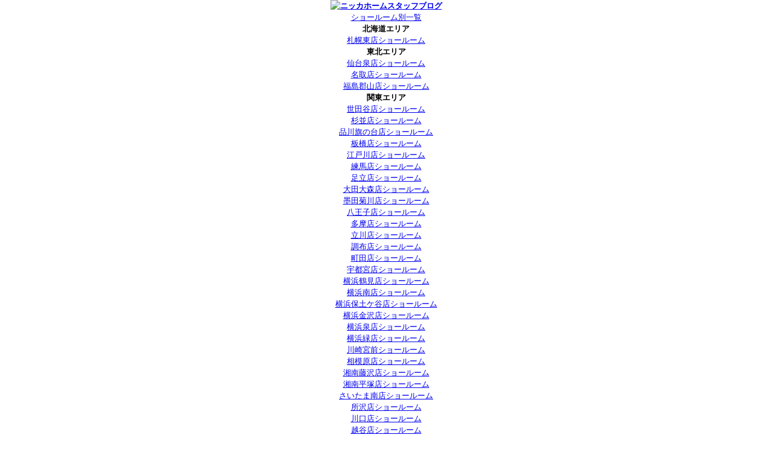

--- FILE ---
content_type: text/html; charset=UTF-8
request_url: https://yokohamahodogaya-nikka.com/blog/index_11.html
body_size: 6761
content:
<!DOCTYPE HTML>
<html dir="ltr" lang="ja">
<head>
<meta charset="UTF-8">
<!--[if IE]><meta http-equiv="X-UA-Compatible" content="IE=edge"><![endif]-->



<!-- Google Tag Manager yokohamahodogaya -->
<script>(function(w,d,s,l,i){w[l]=w[l]||[];w[l].push({'gtm.start':
new Date().getTime(),event:'gtm.js'});var f=d.getElementsByTagName(s)[0],
j=d.createElement(s),dl=l!='dataLayer'?'&l='+l:'';j.async=true;j.src=
'https://www.googletagmanager.com/gtm.js?id='+i+dl;f.parentNode.insertBefore(j,f);
})(window,document,'script','dataLayer','GTM-NLGMRWVV');</script>
<!-- End Google Tag Manager yokohamahodogaya -->

<!-- Google Tag Manager main -->
<script>(function(w,d,s,l,i){w[l]=w[l]||[];w[l].push({'gtm.start':
new Date().getTime(),event:'gtm.js'});var f=d.getElementsByTagName(s)[0],
j=d.createElement(s),dl=l!='dataLayer'?'&l='+l:'';j.async=true;j.src=
'https://www.googletagmanager.com/gtm.js?id='+i+dl;f.parentNode.insertBefore(j,f);
})(window,document,'script','dataLayer','GTM-T3SPVB9');</script>
<!-- End Google Tag Manager main -->

<!-- Google Tag Manager -->
<script>(function(w,d,s,l,i){w[l]=w[l]||[];w[l].push({'gtm.start':
new Date().getTime(),event:'gtm.js'});var f=d.getElementsByTagName(s)[0],
j=d.createElement(s),dl=l!='dataLayer'?'&l='+l:'';j.async=true;j.src=
'https://www.googletagmanager.com/gtm.js?id='+i+dl;f.parentNode.insertBefore(j,f);
})(window,document,'script','dataLayer','GTM-KF6DK6B');</script>
<!-- End Google Tag Manager -->

<!-- Google Tag Manager -->
<script>(function(w,d,s,l,i){w[l]=w[l]||[];w[l].push({'gtm.start':
new Date().getTime(),event:'gtm.js'});var f=d.getElementsByTagName(s)[0],
j=d.createElement(s),dl=l!='dataLayer'?'&l='+l:'';j.async=true;j.src=
'https://www.googletagmanager.com/gtm.js?id='+i+dl;f.parentNode.insertBefore(j,f);
})(window,document,'script','dataLayer','GTM-KSN94GQ');</script>
<!-- End Google Tag Manager -->

<title>リフォームのニッカホーム横浜保土ヶ谷店ショールーム スタッフブログ一覧</title>
<meta name="keywords" content="リフォーム,増改築,トイレ,キッチン,口コミ,評判,事例">
<meta name="description" content="リフォーム増改築専門店のニッカホームスタッフがトイレ、キッチンなどのリフォーム事例や日々の日記を書いています。横浜保土ヶ谷店ショールームのブログ一覧です。">
<meta name="author" content="nikka-home.co.jp">





<meta name="viewport" content="width=device-width, user-scalable=no, initial-scale=1.0, maximum-scale=1.0">
<meta name="format-detection" content="telephone=no">

<link rel="stylesheet" href="https://maxcdn.bootstrapcdn.com/font-awesome/4.6.0/css/font-awesome.min.css">
<link rel="stylesheet" href="https://www.nikka-home.co.jp/blog/common/css/style.css">


<!--[if lt IE 9]><script src="http://html5shiv.googlecode.com/svn/trunk/html5.js"></script><![endif]-->
<!--[if (gte IE 6)&(lte IE 8)]><script type="text/javascript" src="https://www.nikka-home.co.jp/blog/common/js/selectivizr-min.js"></script><![endif]-->




</head>

<body>




<div id="fb-root"></div>
<script>
(function(d, s, id) {
  var js, fjs = d.getElementsByTagName(s)[0];
  if (d.getElementById(id)) return;
  js = d.createElement(s); js.id = id;
  js.src = "//connect.facebook.net/ja_JP/all.js#xfbml=1";
  fjs.parentNode.insertBefore(js, fjs);
}(document, 'script', 'facebook-jssdk'));
</script>


<div id="wrapper">



<!--**********************************************************[[[header-start]]]-->
<header id="header" role="banner">
<h1><a href="https://www.nikka-home.co.jp/blog/"><img src="https://www.nikka-home.co.jp/blog/img/logo.png" width="320" height="100" alt="ニッカホームスタッフブログ"></a></h1>
</header>
<!--**********************************************************[[[header-end]]]-->


<!--**********************************************************[[[navi-start]]]-->
<nav id="navi" role="navigation">
<div>
<div>

<ul id="navi01">
<li><a href="https://www.nikka-home.co.jp/blog/"></a></li>
<li id="sr_list_bt"><a href="javascript:void(0);">ショールーム別一覧</a>

<div id="sr_list">
<div class="sr_list_inner">
<p><a href="#" id="sr_lsit_close"></a></p>



<h2>北海道エリア</h2>
<ul>


<li><a href="https://sapporohigashi-nikka.com/blog/index.html">札幌東店ショールーム</a></li>

</ul>



<h2>東北エリア</h2>
<ul>


<li><a href="https://sendaiizumi-nikka.com/blog/index.html">仙台泉店ショールーム</a></li>


<li><a href="https://natori-nikka.com/blog/index.html">名取店ショールーム</a></li>


<li><a href="https://koriyama-nikka.com/blog/index.html">福島郡山店ショールーム</a></li>

</ul>



<h2>関東エリア</h2>
<ul>


<li><a href="https://setagaya-nikka.com/blog/index.html">世田谷店ショールーム</a></li>


<li><a href="https://suginami-nikka.com/blog/index.html">杉並店ショールーム</a></li>


<li><a href="https://shinagawahatanodai-nikka.com/blog/index.html">品川旗の台店ショールーム</a></li>


<li><a href="https://itabashi-nikka.com/blog/index.html">板橋店ショールーム</a></li>


<li><a href="https://edogawa-nikka.com/blog/index.html">江戸川店ショールーム</a></li>


<li><a href="https://nerima-nikka.com/blog/index.html">練馬店ショールーム</a></li>


<li><a href="https://adachi-nikka.com/blog/index.html">足立店ショールーム</a></li>


<li><a href="https://otaomori-nikka.com/blog/index.html">大田大森店ショールーム</a></li>


<li><a href="https://sumidakikukawa-nikka.com/blog/index.html">墨田菊川店ショールーム</a></li>


<li><a href="https://hachioji-nikka.com/blog/index.html">八王子店ショールーム</a></li>


<li><a href="https://tama-nikka.com/blog/index.html">多摩店ショールーム</a></li>


<li><a href="https://tachikawa-nikka.com/blog/index.html">立川店ショールーム</a></li>


<li><a href="https://chofu-nikka.com/blog/index.html">調布店ショールーム</a></li>


<li><a href="https://machida-nikka.com/blog/index.html">町田店ショールーム</a></li>


<li><a href="https://utsunomiya-nikka.com/blog/index.html">宇都宮店ショールーム</a></li>


<li><a href="https://yokohamatsurumi-nikka.com/blog/index.html">横浜鶴見店ショールーム</a></li>


<li><a href="https://yokohamaminami-nikka.com/blog/index.html">横浜南店ショールーム</a></li>


<li><a href="https://yokohamahodogaya-nikka.com/blog/index.html">横浜保土ケ谷店ショールーム</a></li>


<li><a href="https://yokohamakanazawa-nikka.com/blog/index.html">横浜金沢店ショールーム</a></li>


<li><a href="https://yokohamaizumi-nikka.com/blog/index.html">横浜泉店ショールーム</a></li>


<li><a href="https://yokohamamidori-nikka.com/blog/index.html">横浜緑店ショールーム</a></li>


<li><a href="https://kawasakimiyamae-nikka.com/blog/index.html">川崎宮前ショールーム</a></li>


<li><a href="https://sagamihara-nikka.com/blog/index.html">相模原店ショールーム</a></li>


<li><a href="https://shonanfujisawa-nikka.com/blog/index.html">湘南藤沢店ショールーム</a></li>


<li><a href="https://hiratsuka-nikka.com/blog/index.html">湘南平塚店ショールーム</a></li>


<li><a href="https://saitamaminami-nikka.com/blog/index.html">さいたま南店ショールーム</a></li>


<li><a href="https://tokorozawa-nikka.com/blog/index.html">所沢店ショールーム</a></li>


<li><a href="https://kawaguchi-nikka.com/blog/index.html">川口店ショールーム</a></li>


<li><a href="https://koshigaya-nikka.com/blog/index.html">越谷店ショールーム</a></li>


<li><a href="https://omiya-nikka.com/blog/index.html">大宮店ショールーム</a></li>


<li><a href="https://chiba-nikka.com/blog/index.html">千葉店ショールーム</a></li>


<li><a href="https://funabashi-nikka.com/blog/index.html">船橋店ショールーム</a></li>


<li><a href="https://matsudo-nikka.com/blog/index.html">松戸店ショールーム</a></li>


<li><a href="https://maebashi-nikka.com/blog/index.html">前橋店ショールーム</a></li>


<li><a href="https://takasaki-nikka.com/blog/index.html">高崎店ショールーム</a></li>


<li><a href="https://kofu-nikka.com/blog/index.html">甲府店ショールーム</a></li>


<li><a href="https://mito-nikka.com/blog/index.html">水戸店ショールーム</a></li>

</ul>



<h2>北陸エリア</h2>
<ul>


<li><a href="https://niigata-nikka.com/blog/index.html">新潟店ショールーム</a></li>


<li><a href="https://toyama-nikka.com/blog/index.html">富山店ショールーム</a></li>


<li><a href="https://kanazawa-nikka.com/blog/index.html">金沢・野々市店ショールーム</a></li>


<li><a href="https://fukui-nikka.com/blog/index.html">福井店ショールーム</a></li>

</ul>



<h2>中部エリア</h2>
<ul>


<li><a href="https://nagano-nikka.com/blog/index.html">長野店ショールーム</a></li>


<li><a href="https://fuji-nikka.com/blog/index.html">富士店ショールーム</a></li>


<li><a href="https://shizuoka-nikka.com/blog/index.html">静岡店ショールーム</a></li>


<li><a href="https://hamamatsuhigashi-nikka.com/blog/index.html">浜松東店ショールーム</a></li>


<li><a href="https://hamamatsunishi-nikka.com/blog/index.html">浜松西店ショールーム</a></li>


<li><a href="https://kakegawa-nikka.com/blog/index.html">掛川店ショールーム</a></li>


<li><a href="https://yaizu-nikka.com/blog/index.html">焼津店ショールーム</a></li>


<li><a href="https://kasugai-nikka.com/blog/index.html">春日井店ショールーム</a></li>


<li><a href="https://seto-nikka.com/blog/index.html">瀬戸店ショールーム</a></li>


<li><a href="https://komaki-nikka.com/blog/index.html">小牧店ショールーム</a></li>


<li><a href="https://ichinomiya-nikka.com/blog/index.html">一宮店ショールーム</a></li>


<li><a href="https://amatsushima-nikka.com/blog/index.html">海部津島店ショールーム</a></li>


<li><a href="https://chitatokai-nikka.com/blog/index.html">知多東海店ショールーム</a></li>


<li><a href="https://handa-nikka.com/blog/index.html">半田店ショールーム</a></li>


<li><a href="https://kariya-nikka.com/blog/index.html">刈谷店ショールーム</a></li>


<li><a href="https://toyotakita-nikka.com/blog/index.html">豊田店ショールーム</a></li>


<li><a href="https://okazaki-nikka.com/blog/index.html">岡崎店ショールーム</a></li>


<li><a href="https://toyohashi-nikka.com/blog/index.html">豊橋店ショールーム</a></li>


<li><a href="https://gifu-nikka.com/blog/index.html">岐阜東店ショールーム</a></li>


<li><a href="https://gifunishi-nikka.com/blog/index.html">岐阜西店ショールーム</a></li>


<li><a href="https://tajimi-nikka.com/blog/index.html">東濃多治見店ショールーム</a></li>


<li><a href="https://ogaki-nikka.com/blog/index.html">大垣店ショールーム</a></li>


<li><a href="https://kani-nikka.com/blog/index.html">可児店ショールーム</a></li>


<li><a href="https://kuwana-nikka.com/blog/index.html">桑名店ショールーム</a></li>


<li><a href="https://yokkaichi-nikka.com/blog/index.html">四日市店ショールーム</a></li>


<li><a href="https://tsu-nikka.com/blog/index.html">津店ショールーム</a></li>

</ul>



<h2>名古屋エリア</h2>
<ul>


<li><a href="https://nagoyaminami-nikka.com/blog/index.html">名古屋南店ショールーム</a></li>


<li><a href="https://nagoyameito-nikka.com/blog/index.html">名古屋名東店ショールーム</a></li>


<li><a href="https://nagoyamoriyama-nikka.com/blog/index.html">名古屋守山店ショールーム</a></li>


<li><a href="https://nagoyanakagawa-nikka.com/blog/index.html">名古屋中川店ショールーム</a></li>


<li><a href="https://nagoyachikusa-nikka.com/blog/index.html">名古屋千種店ショールーム</a></li>


<li><a href="https://nagoyahigashi-nikka.com/blog/index.html">名古屋東店ショールーム</a></li>


<li><a href="https://nagoyanishi-nikka.com/blog/index.html">名古屋西店ショールーム</a></li>

</ul>



<h2>関西エリア</h2>
<ul>


<li><a href="https://takatsuki-nikka.com/blog/index.html">高槻店ショールーム</a></li>


<li><a href="https://toyonaka-nikka.com/blog/index.html">豊中店ショールーム</a></li>


<li><a href="https://higashiosaka-nikka.com/blog/index.html">東大阪店ショールーム</a></li>


<li><a href="https://sakai-nikka.com/blog/index.html">堺店ショールーム</a></li>


<li><a href="https://hirakata-nikka.com/blog/index.html">枚方店ショールーム</a></li>


<li><a href="https://yao-nikka.com/blog/index.html">八尾店ショールーム</a></li>


<li><a href="https://suita-nikka.com/blog/index.html">吹田店ショールーム</a></li>


<li><a href="https://kadoma-nikka.com/blog/index.html">門真店ショールーム</a></li>


<li><a href="https://higashiyodogawa-nikka.com/blog/index.html">東淀川店ショールーム</a></li>


<li><a href="https://kyotouji-nikka.com/blog/index.html">京都宇治店ショールーム</a></li>


<li><a href="https://kobekita-nikka.com/blog/index.html">神戸北店ショールーム</a></li>


<li><a href="https://kobenishi-nikka.com/blog/index.html">神戸西店ショールーム</a></li>


<li><a href="https://itami-nikka.com/blog/index.html">伊丹店ショールーム</a></li>


<li><a href="https://kakogawa-nikka.com/blog/index.html">加古川店ショールーム</a></li>


<li><a href="https://himeji-nikka.com/blog/index.html">姫路店ショールーム</a></li>


<li><a href="https://nishinomiya-nikka.com/blog/index.html">西宮店ショールーム</a></li>


<li><a href="https://narakita-nikka.com/blog/index.html">奈良北店ショールーム</a></li>


<li><a href="https://shigakusatsu-nikka.com/blog/index.html">滋賀草津店ショールーム</a></li>

</ul>



<h2>中国・四国エリア</h2>
<ul>


<li><a href="https://okayamahigashi-nikka.com/blog/index.html">岡山東店ショールーム</a></li>


<li><a href="https://okayamanishi-nikka.com/blog/index.html">岡山西店ショールーム</a></li>


<li><a href="https://kurashiki-nikka.com/blog/index.html">倉敷店ショールーム</a></li>


<li><a href="https://asaminami-nikka.com/blog/index.html">安佐南店ショールーム</a></li>


<li><a href="https://itsukaichi-nikka.com/blog/index.html">五日市店ショールーム</a></li>


<li><a href="https://hiroshimamiyuki-nikka.com/blog/index.html">広島御幸店ショールーム</a></li>


<li><a href="https://fukuyama-nikka.com/blog/index.html">福山店ショールーム</a></li>


<li><a href="https://takamatsu-nikka.com/blog/index.html">高松店ショールーム</a></li>

</ul>



<h2>九州エリア</h2>
<ul>


<li><a href="https://fukuokaminami-nikka.com/blog/index.html">福岡南店ショールーム</a></li>


<li><a href="https://fukuokahigashi-nikka.com/blog/index.html">福岡東店ショールーム</a></li>


<li><a href="https://fukuokachikushi-nikka.com/blog/index.html">福岡筑紫店ショールーム</a></li>


<li><a href="https://fukuokasawara-nikka.com/blog/index.html">福岡早良店ショールーム</a></li>


<li><a href="https://yahata-nikka.com/blog/index.html">八幡店ショールーム</a></li>


<li><a href="https://kokura-nikka.com/blog/index.html">小倉店ショールーム</a></li>


<li><a href="https://kurume-nikka.com/blog/index.html">久留米店ショールーム</a></li>


<li><a href="https://saga-nikka.com/blog/index.html">佐賀店ショールーム</a></li>


<li><a href="https://hikarinomori-nikka.com/blog/index.html">熊本光の森店ショールーム</a></li>


<li><a href="https://hamasen-nikka.com/blog/index.html">熊本はません店ショールーム</a></li>

</ul>






</div>
</div>

</li>
<li><a href="https://www.nikka-home.co.jp/blog/allpost/">すべての記事</a></li>
</ul>
<ul id="navi02">
<li><a href="https://www.nikka-home.co.jp/" target="_blank">ニッカホーム公式サイト <span class="fa fa-external-link"></span></a></li>
<li><a href="https://twitter.com/nikkahome" target="_blank"></a></li>
<li><a href="http://www.facebook.com/nikkahome.co.jp" target="_blank"></a></li>
</ul>

</div>
</div>
</nav>
<!--**********************************************************[[[navi-end]]]-->


<!--**********************************************************[[[contents-start]]]-->
<div id="container">

<!--[[contents]]-->
<div id="contents" class="flatheight">
<div id="base">
<div id="main" class="flatheight" role="main">










<h3 class="ttl01">横浜保土ヶ谷店ショールームの記事一覧</h3>



<div class="postlist">




<section>
<a href="https://sagamihara-nikka.com/blog/miyagawa_hiromi/post-11588.html">
<figure>

<img src="https://www.nikka-home.co.jp/blog/assets_c/2017/05/miyagawa_hiromi-thumb-150xauto-46005.jpg" class="def_img">

</figure>
<div>

<p><time datetime="2017-09-24">2017.09.24<span>(Sun)</span></time></p>
<h1>トイレ交換！</h1>
</div>
</a>
<div class="postlist_body">
こんにちは！ 久々の投稿になります、宮川です(*^^*) &nbsp; 先日、トイレの案件ををやらさせて頂きました！ トイレの交換はもちろん、横側に新しく手洗い器を取り付けましたー！ &nbsp; &nbsp; &nbsp; 1枚目が施工前で、2枚目が施工後です！ どうですか？？笑 肝心な手洗い器が見切れてるんですけど&hellip;笑 &nbsp; こちらのお家では、壁紙の貼替も一緒にやったんで
</div>
<a href="https://sagamihara-nikka.com/blog/miyagawa_hiromi/post-11588.html" title="トイレ交換！">続きを読む</a>
</section>


<section>
<a href="https://yokohamamidori-nikka.com/blog/kudou_eiji/sr-23.html">
<figure>

<img src="https://www.nikka-home.co.jp/blog/assets_c/2013/04/kudou_eiji-thumb-150xauto-11811.jpg" class="def_img">

</figure>
<div>

<p><time datetime="2017-09-24">2017.09.24<span>(Sun)</span></time></p>
<h1>保土ヶ谷SRにて☆</h1>
</div>
</a>
<div class="postlist_body">
&nbsp; こんにちは、保土ヶ谷営業所の工藤です♪ &nbsp; 今年入社した新卒も早半年が経過し、すくすくと成長しております！ &nbsp; そんなある日、3年目の営業マンが新卒に「システムキッチン」の &nbsp; 説明・指導をしておりました☆ &nbsp; &nbsp; 良い風景ですね～！集中しております。（隠し撮り中） &nbsp; &nbsp; おっと、こちらに気づきましたね！良い笑顔
</div>
<a href="https://yokohamamidori-nikka.com/blog/kudou_eiji/sr-23.html" title="保土ヶ谷SRにて☆">続きを読む</a>
</section>


<section>
<a href="https://sagamihara-nikka.com/blog/aoki_kazuki/post-11511.html">
<figure>

<img src="https://www.nikka-home.co.jp/blog/assets_c/2015/04/aoki_kazuki-thumb-150xauto-18477.jpg" class="def_img">

</figure>
<div>

<p><time datetime="2017-09-17">2017.09.17<span>(Sun)</span></time></p>
<h1>リフォームの秋です！！</h1>
</div>
</a>
<div class="postlist_body">
こんにちは！！ ニッカホーム横浜保土ヶ谷営業所の青木です。 夏が過ぎもう秋になります。自分は一番秋が好きです！！ 秋と言えばなんでしょうか！！ それはリフォーム！！！！ 年間を通じて秋にリフォームされる方が非常に多くいらっしゃいます。 住やすいお住まいになるよう、ベストを尽くします！！ お困りごとや悩み事があるかたは、是非保土ヶ谷ショールームへお越し下さい！！ お待ちしております。 &nbsp; 
</div>
<a href="https://sagamihara-nikka.com/blog/aoki_kazuki/post-11511.html" title="リフォームの秋です！！">続きを読む</a>
</section>


<section>
<a href="https://yokohamamidori-nikka.com/blog/kudou_eiji/post-11488.html">
<figure>

<img src="https://www.nikka-home.co.jp/blog/assets_c/2013/04/kudou_eiji-thumb-150xauto-11811.jpg" class="def_img">

</figure>
<div>

<p><time datetime="2017-09-16">2017.09.16<span>(Sat)</span></time></p>
<h1>夏の終わり...</h1>
</div>
</a>
<div class="postlist_body">
&nbsp; こんにちは、保土ヶ谷営業所の工藤です♪ &nbsp; 夏ももう終わりですね...寂しいです... &nbsp; しかし、リフォームの秋ですよっ！！ &nbsp; 9月に入ってからリフォームのご依頼を多く頂いております。 &nbsp; 少し涼しくなった今、今年もあと4ヶ月となりました。 &nbsp; お家で気になっていることは、是非今年中に、 &nbsp; ニッカホームにご依頼下さい！
</div>
<a href="https://yokohamamidori-nikka.com/blog/kudou_eiji/post-11488.html" title="夏の終わり...">続きを読む</a>
</section>


</div>



<div class="pagenav">

<a href="index_10.html" class="link_before">&lt;&lt;</a>

<a href="index.html" class="link_page">1</a><a href="index_2.html" class="link_page">2</a><a href="index_3.html" class="link_page">3</a><a href="index_4.html" class="link_page">4</a><a href="index_5.html" class="link_page">5</a><a href="index_6.html" class="link_page">6</a><a href="index_7.html" class="link_page">7</a><a href="index_8.html" class="link_page">8</a><a href="index_9.html" class="link_page">9</a><a href="index_10.html" class="link_page">10</a><span class="current_page">11</span>

</div>





<div class="fb_likebox">
<h3><a href="http://www.facebook.com/nikkahome.co.jp" target="_blank"><img src="https://www.nikka-home.co.jp/blog/img/facebook.png" width="360" height="90" alt="ニッカホームfacebookページ"></a></h3>
<div class="fb-like-box" data-href="http://www.facebook.com/nikkahome.co.jp" data-width="680" data-show-faces="true" data-stream="false" data-border-color="#ffffff" data-header="false"></div>
</div>



</div>
</div>
</div>
<!--[[//contents]]-->





<!--[[sidecolumn]]-->
<div id="sidecolumn" role="complementary">



<aside class="stafflist">







<h3 class="ttl03">横浜保土ヶ谷店ショールームのスタッフ</h3>





<ul>
<li>
<figure>
	<a href="/blog/staff_2691/">				<img src="https://www.nikka-home.co.jp/blog/images/staff_2691.jpg" alt="" class="def_img">
		</a></figure>
</li>
<li>
<figure>
	<a href="/blog/staff_1950/">				<img src="https://www.nikka-home.co.jp/blog/images/staff_1950.jpg" alt="" class="def_img">
		</a></figure>
</li>
<li>
<figure>
	<a href="/blog/staff_3054/">				<img src="https://www.nikka-home.co.jp/blog/images/staff_3054.jpg" alt="" class="def_img">
		</a></figure>
</li>
<li>
<figure>
	<a href="/blog/staff_2660/">				<img src="https://www.nikka-home.co.jp/blog/images/staff_2660.jpg" alt="" class="def_img">
		</a></figure>
</li>
<li>
<figure>
	<a href="/blog/staff_3335/">				<img src="https://www.nikka-home.co.jp/blog/images/staff_3335.jpg" alt="" class="def_img">
		</a></figure>
</li>
<li>
<figure>
	<a href="/blog/staff_3609/">				<img src="https://www.nikka-home.co.jp/blog/images/staff_3609.jpg" alt="" class="def_img">
		</a></figure>
</li>
<li>
<figure>
					<img src="https://www.nikka-home.co.jp/blog/images/staff_3859.jpg" alt="" class="def_img">
		</figure>
</li>
</ul>


</aside>

<aside class="newrylist">
<h3 class="ttl03">新着記事</h3>
<ul>

<li>
<a href="https://yokohamahodogaya-nikka.com/blog/yamauchi_masataka/11111112.html">
<div>
<p><time datetime="2023-10-29">2023.10.29<span>（Sun）</span></time><br>

横浜保土ヶ谷店ショールーム　

</p>
<h4>11月11日(土)　11月12日(日)はぜひニッカホーム保土ヶ谷店へ！！</h4>
</div>
</a>
</li>

<li>
<a href="https://yokohamahodogaya-nikka.com/blog/yamauchi_masataka/post-29868.html">
<div>
<p><time datetime="2023-09-28">2023.09.28<span>（Thu）</span></time><br>

横浜保土ヶ谷店ショールーム　

</p>
<h4>ニッカホーム　こんな事もやってるんです！！！</h4>
</div>
</a>
</li>

<li>
<a href="https://yokohamahodogaya-nikka.com/blog/kusano_koki/-94.html">
<div>
<p><time datetime="2023-09-05">2023.09.05<span>（Tue）</span></time><br>

横浜保土ヶ谷店ショールーム　

</p>
<h4>9月です。</h4>
</div>
</a>
</li>

<li>
<a href="https://yokohamahodogaya-nikka.com/blog/kusano_koki/8-19.html">
<div>
<p><time datetime="2023-08-28">2023.08.28<span>（Mon）</span></time><br>

横浜保土ヶ谷店ショールーム　

</p>
<h4>8月施工事例</h4>
</div>
</a>
</li>

<li>
<a href="https://yokohamahodogaya-nikka.com/blog/matsumoto_hayate/post-29432.html">
<div>
<p><time datetime="2023-08-27">2023.08.27<span>（Sun）</span></time><br>

横浜保土ヶ谷店ショールーム　

</p>
<h4>＃.４　ラク家事応援キャンペーン！！</h4>
</div>
</a>
</li>

</ul>
</aside>










<aside>
<div class="rankinglist">
<h3 class="ttl03">過去30日間の人気記事</h3>


    
        
        
            
            
            
        
        

    
        
        
            
            
            
        
        

    
        
        
            
            
            
        
        

    
        
        
            
            
            
        
        

    
        
        
            
            
            
        
        

    
        

    
        

    
        
        
        

    
        
        
        

    
        

    
        
        
        

    
        
        
        

    
        
        
        

    
        

    
        
        
        

    
        
        
        

    
        
        
        

    
        
        
        

    
        
        
        

    
        
        
        

    
        
        
        

    
        
        
        

    
        
        
        

    
        
        
        

    
        
        
        

    
        
        
        

    
        
        
        

    
        
        
        

    
        
        
        

    
        

<ul>
    
        
                
<li>
<a href="https://sapporohigashi-nikka.com/blog/staff_1074/3-52.html">
<!-- <span class="accesscount">661 Point</span> -->
<figure>

<img src="https://www.nikka-home.co.jp/blog/assets_c/2024/09/staff_1074-thumb-150xauto-161996.jpg" class="def_img" alt="staff_1074">

</figure>
<div>
<p><time datetime="2025-12-27">2025.12.27<span>（Sat）</span></time><br>

札幌東店ショールーム

</p>
<h3>クリスマスイヴ　鍋パーティー　3名</h3>
</div>
<img src="https://www.nikka-home.co.jp/blog/img/rank1.png" width="50" height="50" alt="">
</a>
</li>
            
    
        
                
<li>
<a href="https://sapporohigashi-nikka.com/blog/staff_2578/post-42634.html">
<!-- <span class="accesscount">221 Point</span> -->
<figure>

<img src="https://www.nikka-home.co.jp/blog/assets_c/2024/09/staff_2578-thumb-150xauto-164175.jpg" class="def_img" alt="staff_2578">

</figure>
<div>
<p><time datetime="2026-01-13">2026.01.13<span>（Tue）</span></time><br>

札幌東店ショールーム

</p>
<h3>札幌市　ガレージ　部分修理　改造</h3>
</div>
<img src="https://www.nikka-home.co.jp/blog/img/rank2.png" width="50" height="50" alt="">
</a>
</li>
            
    
        
                
<li>
<a href="https://kofu-nikka.com/blog/kofu_sr/post-42539.html">
<!-- <span class="accesscount">215 Point</span> -->
<figure>

<img src="https://www.nikka-home.co.jp/blog/assets_c/2014/07/nikka_chan-thumb-150xauto-15851.jpg" class="def_img" alt="kofu_sr">

</figure>
<div>
<p><time datetime="2026-01-08">2026.01.08<span>（Thu）</span></time><br>

甲府店ショールーム

</p>
<h3>★新店・甲府営業所★新築工事のご紹介【必見‼注目‼】</h3>
</div>
<img src="https://www.nikka-home.co.jp/blog/img/rank3.png" width="50" height="50" alt="">
</a>
</li>
            
    
        
                
<li>
<a href="https://yokohamaizumi-nikka.com/blog/staff_3334/post-42369.html">
<!-- <span class="accesscount">143 Point</span> -->
<figure>

<img src="https://www.nikka-home.co.jp/blog/assets_c/2024/07/staff_3334-thumb-150xauto-156900.jpg" class="def_img" alt="staff_3334">

</figure>
<div>
<p><time datetime="2025-12-25">2025.12.25<span>（Thu）</span></time><br>

横浜泉店ショールーム

</p>
<h3>念願のクラブマン購入！！</h3>
</div>
<img src="https://www.nikka-home.co.jp/blog/img/rank4.png" width="50" height="50" alt="">
</a>
</li>
            
    
        
                
<li>
<a href="https://yokkaichi-nikka.com/blog/staff_2628/post-42426.html">
<!-- <span class="accesscount">117 Point</span> -->
<figure>

<img src="https://www.nikka-home.co.jp/blog/assets_c/2024/09/staff_2628-thumb-150xauto-164071.jpg" class="def_img" alt="staff_2628">

</figure>
<div>
<p><time datetime="2025-12-27">2025.12.27<span>（Sat）</span></time><br>

四日市店ショールーム

</p>
<h3>ｷｯﾁﾝ改装工事</h3>
</div>
<img src="https://www.nikka-home.co.jp/blog/img/rank5.png" width="50" height="50" alt="">
</a>
</li>
            
    
</ul>
</div>
</aside>







<div id="fixedArea">


<ul id="bnr">
<li class="bnr_wide"><a href="http://reest.jp/" target="_blank"><img src="https://www.nikka-home.co.jp/blog/img/bnr05.png" alt="リフォームかんたん見積もり リエスト" width="290"></a></li>
<!--<li><a href="/works/" target="_blank"><img src="https://www.nikka-home.co.jp/blog/img/bnr01.jpg" alt="施工事例"></a></li>
<li><a href="/showroom/" target="_blank"><img src="https://www.nikka-home.co.jp/blog/img/bnr02.jpg" alt="店舗一覧"></a></li>-->
<!--<li><a href="http://www.nikka-plusup.com/" target="_blank"><img src="https://www.nikka-home.co.jp/blog/img/bnr03.jpg" alt="名古屋デザインリフォームリノベーションのニッカプラスアップ"></a></li>-->
<li><a href="http://キッチン.リフォームナビ.com/" target="_blank"><img src="https://www.nikka-home.co.jp/blog/img/bnr04.jpg" alt="キッチンリフォームナビ"></a></li>
<li><a href="https://kitchen.reform-ichiba.com/" target="_blank"><img src="https://www.nikka-home.co.jp/blog/img/bnr06.jpg" alt="キッチンリフォーム市場"></a></li>
<li><a href="https://bathroom.reform-ichiba.com/" target="_blank"><img src="https://www.nikka-home.co.jp/blog/img/bnr07.jpg" alt="バスルームリフォーム市場"></a></li>
<li><a href="https://toilet.reform-ichiba.com/" target="_blank"><img src="https://www.nikka-home.co.jp/blog/img/bnr08.jpg" alt="トイレリフォーム市場"></a></li>
</ul>

</div>







</div>
<!--[[//sidecolumn]]-->


</div>
<!--**********************************************************[[[contents-end]]]-->

<!--**********************************************************[[[footer-start]]]-->
<footer id="footer" role="contentinfo">

<div id="foot_info">
<img src="https://www.nikka-home.co.jp/blog/img/foot_logo.png" width="156" height="34" alt="ニッカホーム">
<div>
<p id="forofficial"><a href="https://www.nikka-home.co.jp/">名古屋リフォーム&#38;増改築のニッカホーム株式会社</a></p>
<small>Copyright &copy; 2013 Nikka-Home Corporation. All Rights Reserved.</small>
</div>
</div>

<ul>
<li><a href="https://www.nikka-home.co.jp/privacy/" target="_blank">プライバシーポリシー</a></li
><li><a href="https://www.nikka-home.co.jp/contact/" target="_blank">お問い合わせ</a></li
><li><a href="https://www.nikka-home.co.jp/" target="_blank">ニッカホーム公式サイト</a></li
>
</ul>

<p id="fortop"><a href="#wrapper"></a></p>

</footer>
<!--**********************************************************[[[footer-end]]]-->

</div>



<script src="https://ajax.googleapis.com/ajax/libs/jquery/1.9.1/jquery.min.js"></script>
<script src="https://www.nikka-home.co.jp/blog/common/js/main.js"></script>


</body>
</html>